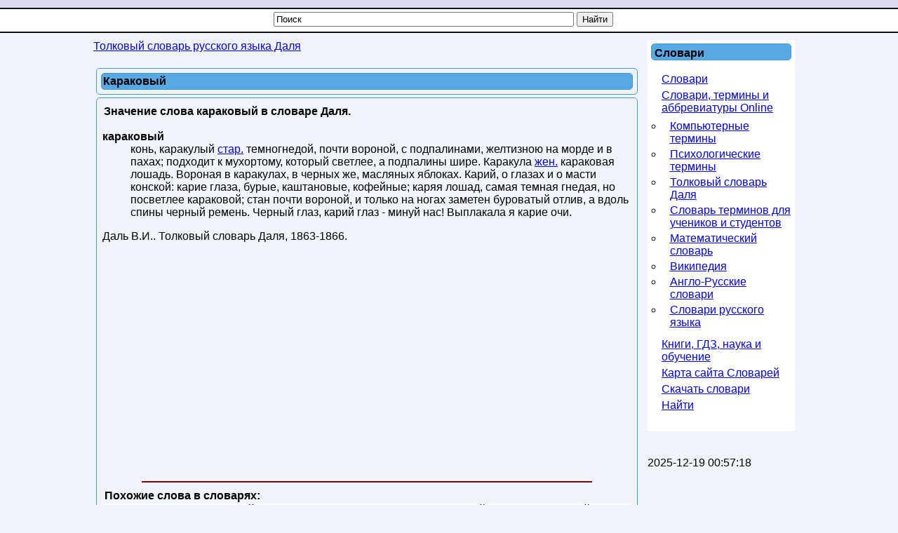

--- FILE ---
content_type: text/html; charset=utf-8
request_url: https://slovar.win/tolkoviy-slovar-dalya/karakoviy.html
body_size: 7573
content:




<!DOCTYPE html>
<html lang="ru">
<head>
 <meta charset="UTF-8" />
 <meta name="viewport" content="width=device-width, initial-scale=1" />
  <base href="https://slovar.win/" />
  <title>Что такое Караковый | Толковый словарь Даля. Словарь русского языка.</title>
  <meta name="description" content="Караковый: конь, каракулый стар. темногнедой, почти вороной, с подпалинами, желтизною на морде и в пахах; подходит к мухортому, который светлее, а подпалины шире. Каракула жен. караковая, что такое караковый, что означает караковый, толкование слова караковый, термин караковый, караковый по Далю" />
  
  <meta name="robots" content="index, follow" />
  <meta name="keywords" content="караковый, мухортому,караковой,вороной,лошадь, что такое караковый, толкование слова караковый, что означает караковый, караковый по Далю, слово, словарь, толковый словарь Даля" />
  
  <meta name="author" content="Vocab" />
  <link href="/favicon.ico" rel="shortcut icon" type="image/x-icon" />
  <link rel="canonical" href="https://slovar.win/tolkoviy-slovar-dalya/karakoviy.html" />
  <meta name="revisit-after" content="1 days" />
  <meta name="rating" content="safe for kids" />


<style>
body{margin:0;padding:0;background:#F2F4FB url([data-uri])repeat-x left top;font-family:Arial,Helvetica,sans-serif;font-size:16px;}
h1,h2,h3,h4,h5{font-size:16px;color:#000000;vertical-align:middle;text-align:left;font-weight:bold}
h1{margin:4px;padding:0;}
h2,h3,h4,h5{margin:0;padding:2px;}.contentheading{padding:0 0 0 8px;font-family:Tahoma;vertical-align:middle;color:#000000;text-align:left;font-weight:bold;background:none repeat scroll 0 0#58A8E2;border:1px solid#4297D7;border-radius:5px;height:33px;}
p,ul,ol{margin-top:0;}
a{text-decoration:underline;font-size:16px;}
a:hover{}
a#active_menu{text-decoration:none;font-weight:bold;}
a.sublevel{text-decoration:underline;font-size:14px;left:8px;position:relative;width:200px;}
a.sublevel#active_menu{text-decoration:none;font-size:14px;left:8px;position:relative;font-weight:bold;width:200px;}#header{min-width:280px;max-width:1024px;height:17px;margin:0 auto}#search{float:right;width:230px;padding:0;}#search form{height:41px;margin:0;padding:70px 0 0 0px;}#search fieldset{margin:0;padding:0;border:none;}#search-text{width:210px;border:none;text-transform:lowercase;font:bold 1.2em Arial,Helvetica,sans-serif;color:#FFFFFF;}#search-submit{display:none;}#menu{max-width:1024px;height:30px;margin:0 auto;padding:0}#wrapper{min-width:280px;max-width:1024px;margin:0 auto;padding:0;min-height:700px;}#page{min-width:280px;max-width:1024px;margin:0 auto;padding-top:10px;}#page-bar-l{margin:0;padding:0 5px;float:left;width:210px;}#content{min-width:280px;max-width:780px;margin:0;padding:0 5px;float:left;}#footer{max-width:1024px;background:none repeat scroll 0 0#58A8E2;border:1px solid#4297D7;border-radius:5px;margin:0 auto;padding:0;font-family:Arial,Helvetica,sans-serif;float:none;}#footer p{margin:0;padding:10px;line-height:normal;text-transform:uppercase;text-align:center;}#footer a{color:#0000FF;text-decoration:underline;}.sidebar{width:200px;background:#FFFFFF;padding:5px;}.sidebar-center{width:100%;background:#FFFFFF;color:#000000;padding:0;margin:0;border:3px solid#cccccc;}.sidebar-center-clear{width:100%;padding:0;margin:0;}.sidebar-center-clear h2,.sidebar-center-clear h3,.sidebar-center-clear h4{color:#009B3A;}.sidebar ul{margin:0 0 0 5px;padding:0;list-style:none;}.sidebar ul li{margin:0;padding:0 0 5px 10px;}.sidebar ul li ul{margin:0.5em 0;padding:0 0 0 0.1em;list-style:circle}.sidebar ul li ul li{margin:4px 0;padding:0 0 0 10px;text-decoration:underline;}.sidebar h3,.sidebar h5{background:none repeat scroll 0 0#58A8E2;border:1px solid#4297D7;border-radius:5px;padding:4px 0 0 4px;}.sidebar-center h3,.sidebar-center h5{padding:1px 0 0 1px}.sidebar p{margin:0 5px;padding:5px 0px;text-align:justify;}.sidebar a{border:none;text-decoration:underline;}.sidebar a:hover{text-decoration:underline;}.clearfloat{clear:both}.contentpaneopen,.contentpaneopenhead{margin:4px;padding:2px;border:1px solid#4297d7;border-radius:5px;vertical-align:top;}.contentpaneopen{padding:8px}.contentpaneopen h1,.contentpaneopenhead h1{background:repeat scroll 0 0#58a8e2;border:1px solid#4297d7;border-radius:5px;color:#000000;margin:4px;padding:2px;}
table.contentpane{margin:2px;padding:0;border:1px solid#cccccc;text-align:left;float:left;width:95%;}
table.contentpane td{text-align:left;}
table.setblartcllist td
{padding:5px 0;}
td.contentdescription
{width:95%;}
table.contentpane ul li a.category{color:#FF8800;}
table.contentpane ul li{color:#333;}
table.blog{width:100%;}.componentheading{margin:5px;}.highlight{padding:1px 5px;background:#FFFFCC;font-weight:bold;}.button{border:groove;color:#000;font-weight:bold;margin:1px 1px 1px 1px;padding:2px 2px 2px 2px;cursor:pointer;}#calendar{}#calendar_wrap{padding:20px;}#calendar table{width:100%;}#calendar tbody td{text-align:center;}#calendar#next{text-align:right;}.post{margin-bottom:8px;margin-left:10px;margin-right:10px;}.post.title{background:none repeat scroll 0 0#58A8E2;border:1px solid#4297D7;border-radius:5px;height:28px;padding:12px 0 0 28px;}.post.title a{color:#000000;}.post.meta{padding-left:20px;padding-bottom:5px;text-align:left;font-family:Arial,Helvetica,sans-serif;font-style:italic;}.post.entry{padding:10px 20px 15px 20px;text-align:justify;}#editor-xtd-buttons{padding:15px;}.button2-left{padding:5px;float:left;}.sidebar h2{text-align:left;margin:0;padding:5px;}.word-category{font-style:italic;color:#0080EC;}.fav,.sidebar a.fav{color:#FF0000;border:none;text-decoration:underline;}#olderitemtitle,#neweritemtitle,#relateditemtitle{font-weight:bold;text-align:left;color:#666;margin-left:5px;margin-right:5px;}.extranews_tooltip{text-align:justify;}.extranews_date{color:#999;}.extranews_nextpage{margin-left:30px;}.extranews_priviuospage{margin-right:30px;}#relateditemlist,#neweritemlist,#olderitemlist{margin-left:0px;background-color:#FFFFFF;}#relateditemlist li,#neweritemlist li,#olderitemlist li{list-style:url(/plugins/content/extranews/css/klass.gif);}.divsearchform{width:500px;height:30px;vertical-align:middle;margin:0 auto;padding:0}#searchword{width:420px}.slovar_adapt_1_wrap{float:left}.slovar_adapt_2_wrap{width:300px;float:left;margin:10px 0 0 10px}@media screen and (max-width:500px){.divsearchform{width:310px}#searchword{width:240px}#page,#content,#page-bar-l{padding:0}#page-bar-l{width:300px;margin:0 auto}.sidebar{width:300px;padding:0;margin-left:8px}.contentpaneopenhead h1,input,.contentpaneopen,.contentpaneopenhead{margin:0;padding:0}
dd{margin:0 8px}.sidebar-center-clear{display:none}.slovar_adapt_2_wrap{margin-left:4px}}
.slovar_adapt_1{width:300px;height:100px;margin:0 auto}
@media(min-width:360px){.slovar_adapt_1{width:336px;height:280px;}}
</style>

<script async src="https://www.googletagmanager.com/gtag/js?id=G-3Q7D0JMN5Q"></script>
<script>
  window.dataLayer = window.dataLayer || [];
  function gtag(){dataLayer.push(arguments);}
  gtag('js', new Date());

  gtag('config', 'G-3Q7D0JMN5Q');
</script>

<script>
function addtofav(a)
{var w=window,d=document,doc_url=d.location,s=d.createElement('div').style;var isFirefox35=((navigator.userAgent.toLowerCase().indexOf('firefox')!=-1)&&(s.wordWrap!==undefined)&&(s.MozTransform!==undefined));try
{w.external.AddFavorite(doc_url,"Nashol.com: "+d.title);}
catch(e)
{if((typeof(opera)=="object")||(w.opera)||(isFirefox35))
{a.href=doc_url;a.rel="sidebar";a.title="Nashol.com: "+d.title;return true;}
else alert('Нажмите Ctrl-D для добавления в избранное/закладки');}
return false;}
</script>

</head>
<body>

				<!--noindex-->
<script><!--
new Image().src = "//counter.yadro.ru/hit?r"+
escape(document.referrer)+((typeof(screen)=="undefined")?"":
";s"+screen.width+"*"+screen.height+"*"+(screen.colorDepth?
screen.colorDepth:screen.pixelDepth))+";u"+escape(document.URL)+
";h"+escape(document.title.substring(0,80))+
";"+Math.random();//--></script>
<!--/noindex-->
	

<div id="wrapper">
	<div id="header"></div>
	<div id="menu">
		<div class="divsearchform">
		<form action="index.php" method="post">
			<input style="vertical-align:top;" name="searchword" id="searchword" maxlength="50" type="text" size="50" value="Поиск" onBlur="if(this.value=='') this.value='Поиск';" onFocus="if(this.value=='Поиск') this.value='';" />
			<input type="submit" value="Найти" onClick="this.form.searchword.focus();" style="vertical-align:top;" />
			<input type="hidden" name="task"   value="search" />
			<input type="hidden" name="option" value="com_search" />
		</form>
		</div>
	</div>

	<div id="page">
			<div id="content">
			<div class="sidebar-center-clear">
			<span itemscope itemtype="http://data-vocabulary.org/Breadcrumb"><a href="/tolkoviy-slovar-dalya/" class="pathway" itemprop="url"><span itemprop="title">Толковый словарь русского языка Даля</span></a></span>  		</div>
		<br />
	


	
   	<div class="contentpaneopenhead"><h1>Караковый</h1></div><div class="contentpaneopen">
	<div style="width:100%">
<h2>Значение слова караковый в словаре Даля.</h2><div itemscope="itemscope" itemtype="http://webmaster.yandex.ru/vocabularies/term-def.xml">
 <dl>
  <dt itemprop="term" class="word-title" lang="ru"><strong>караковый</strong></dt> 
  <dd itemprop="definition" class="word-text" lang="ru">конь, каракулый <a href="/search.html?searchword=стар.">стар.</a>  темногнедой, почти вороной, с подпалинами, желтизною на морде и в пахах; подходит к мухортому, который светлее, а подпалины шире. Каракула <a href="/search.html?searchword=жен.">жен.</a>  караковая лошадь. Вороная в каракулах, в черных же, масляных яблоках. Карий, о глазах и о масти конской: карие глаза, бурые, каштановые, кофейные; каряя лошад, самая темная гнедая, но посветлее караковой; стан почти вороной, и только на ногах заметен буроватый отлив, а вдоль спины черный ремень. Черный глаз, карий глаз - минуй нас! Выплакала я карие очи.</dd>
 </dl>
 <p class="source">
  <span itemprop="author">Даль В.И.</span>.
  <span itemprop="source">Толковый словарь Даля</span>,
  <span itemprop="source-date">1863-1866</span>.
 </p> 
</div>
<div style="margin-left:1px; margin-right:1px; text-align:left;">
<br />
<div class="slovar_adapt_1_wrap" style="float:none">
<script async src="//pagead2.googlesyndication.com/pagead/js/adsbygoogle.js"></script>
<ins class="adsbygoogle slovar_adapt_1"
     style="display:block"
     data-ad-client="ca-pub-9490095313813764"
     data-ad-slot="2678086030" data-alternate-ad-url="https://slovar.win/alta/ya-win-3240999-1.html"
     data-ad-format="auto"
     data-full-width-responsive="true"></ins>
<script>
(adsbygoogle = window.adsbygoogle || []).push({});
</script>
</div>

<!--
<div class="slovar_adapt_2_wrap">
<script async src="//pagead2.googlesyndication.com/pagead/js/adsbygoogle.js"></script>
<ins class="adsbygoogle"
     style="display:inline-block;width:300px;height:250px"
     data-ad-client="ca-pub-9490095313813764"
     data-ad-slot="5496333513"></ins>
<script>
(adsbygoogle = window.adsbygoogle || []).push({});
</script>
</div>
<div class="clearfloat"></div>
-->
<br />
<hr color="maroon" width="85%"></hr><h3>Похожие слова в словарях:</h3><ul id="relateditemlist">
<li><a href="/tolkoviy-slovar-dalya/chaliy.html" title="ЧАЛЫЙ">Значение слова <strong>чалый</strong> в словаре Даля</a> — о шерсти и масти: серый, с примесью другой шерсти. Лошадь буро-чалая, рыже-чалая, сиво-чалая, вороно-чалая; зовут чалою и одношерстную белохвостую лошадь. …</li>
<li><a href="/tolkoviy-slovar-dalya/stavat-03.html" title="СТАВАТЬ (03)">ставать (03)</a> — жен. что сталось, состоялось; всякая отдельная, по себе нераздельная, цельная частица сочиненья, письма, грамоты; отдел, отделенье; более в знач. параграф, …</li>
<li><a href="/tolkoviy-slovar-dalya/zaezjat.html" title="ЗАЕЗЖАТЬ">заезжать</a> — заехать куда, к кому, откуда; въехать, попадать, заноситься; приезжать по пути, заворачивать куда, к кому: подъезжать не прямо, околицей, с …</li>
<li><a href="/tolkoviy-slovar-dalya/chujoy-02.html" title="ЧУЖОЙ (02)">чужой (02)</a> — волжск. накось противный, коим идет встречное судно. Чужое горе вполгоря горевать. Чужой язык, обычаи. По чужим дворам ходить, просить, собирать. …</li>
</ul>
<h3>Следующие значения слов:</h3><ul id="neweritemlist">
<li><a href="/tolkoviy-slovar-dalya/karalka.html" title="КАРАЛКА">Что такое <strong>каралка</strong></a> — ? жен. , новг.-кир. трубка?</li>
<li><a href="/tolkoviy-slovar-dalya/karaksha.html" title="КАРАКША">каракша</a> — жен. , сиб. большие рыболовные крючки, залитые оловом в один слиток, которые опускаются в прорубь, на поводке, для багренья осетров …</li>
<li><a href="/tolkoviy-slovar-dalya/karakushki.html" title="КАРАКУШКИ">каракушки</a> — каракушком нареч. , пск. , твер. карачки, на карачках, на четвереньках; каракушка об. поползень, ребенок, начинающий ходить на карачках.</li>
<li><a href="/tolkoviy-slovar-dalya/karakulya.html" title="КАРАКУЛЯ">каракуля</a> — или каракулька жен. карагужина? казач. кривулина, кривое, изломистое дерево или сучек. Ни сук, ни крюк, ни каракуля. Некрасивые, бестолковые разводы, …</li>
</ul>
<h3>Предыдущие толкования слова:</h3><ul id="olderitemlist">
<li><a href="/tolkoviy-slovar-dalya/karakatica.html" title="КАРАКАТИЦА">Что означает <strong>каракатица</strong></a> — жен. морской слизень, слизняк, Sepla; каракатица аптечная. S. officinalis; каракатица чернильная. S. octopus. Каракатицын, ей прнадлежщ. Каракатичный, к ней относящ.</li>
<li><a href="/tolkoviy-slovar-dalya/karaich.html" title="КАРАИЧ">караич</a> — карагач.</li>
<li><a href="/tolkoviy-slovar-dalya/karazeya.html" title="КАРАЗЕЯ">каразея</a> — жен. реденькая и грубая шерстяная ткань, с косой ниткой, на подкладку под сукно. Каразейный, из ее сделанный. Каразейник муж. , …</li>
<li><a href="/tolkoviy-slovar-dalya/karagush.html" title="КАРАГУШ">карагуш</a> — муж. вид малого орла, татарский орел, Aquila clanga. Карагушачье, карагушево гнездо.</li>
</ul>
<div id="prev_next_buttom"><span class="extranews_priviuospage"><a href="/tolkoviy-slovar-dalya/karalka.html" title="КАРАЛЬКА">&lt;&lt; Предыдущие слова</a></span><span class="extranews_nextpage"><a href="/tolkoviy-slovar-dalya/karagach.html" title="КАРАГАЧ">Следующее слово &gt;&gt;</a></span></div><hr color="maroon" width="85%"></hr></div>	</div>
<br /><br />
</div>
<span class="article_separator">&nbsp;</span>
<br />

	<br /><br />
				<div class="clearfloat">&nbsp;</div>
			</div>

			<div id="page-bar-l">
							<div class="sidebar">
			<h3>Словари</h3><br /><ul class="menu"><li class="item1"><a href="http://nashol.org/"><span>Словари</span></a></li><li class="parent item42"><a href="/slovari-termini-abbreviaturi/"><span>Словари, термины и аббревиатуры Online</span></a><ul><li class="item43"><a href="/komputernie-termini/"><span>Компьютерные термины</span></a></li><li class="item47"><a href="/psihologicheskie-termini/"><span>Психологические термины</span></a></li><li class="item172"><a href="/tolkoviy-slovar-dalya/"><span>Толковый словарь Даля</span></a></li><li class="item186"><a href="/termini-dlya-uchenikov-studentov/"><span>Словарь терминов для учеников и студентов</span></a></li><li class="item213"><a href="/matematicheskiy-slovar/"><span>Математический словарь</span></a></li><li class="item222"><a href="/wikipedia/"><span>Википедия</span></a></li><li class="item361"><a href="http://slovar-vocab.com/"><span>Англо-Русские словари</span></a></li><li class="item362"><a href="http://slovar.cc/"><span>Словари русского языка</span></a></li></ul></li><li class="item359"><a href="http://nashol.com/"><span>Книги, ГДЗ, наука и обучение</span></a></li><li class="item61"><a href="/component/option,com_xmap/Itemid,61/sitemap,1/"><span>Карта сайта Словарей</span></a></li><li class="item360"><a href="http://nashol.com/elektronnie-slovari/index.html"><span>Скачать словари</span></a></li><li class="item180"><a href="/search.html?view=search"><span>Найти</span></a></li></ul>			<br />
		</div>
		<br />
	
<br />2025-12-19 00:57:18<br /><div class="clearfloat">&nbsp;</div>			</div>
	</div>
	<br /><div class="clearfloat">&nbsp;</div><br />
</div>
<br /><div class="clearfloat">&nbsp;</div><br />


<div id="footer"><p><a href="https://slovar.win/">Словари и значения слов</a> Slovar.win, slovar.nashol.com, Nashol.org - Онлайн словарь. © Slovar.win, 2007-2025</p><p><b>Контакты:</b> <a href="mailto:postmaster@slovar.win">postmaster@slovar.win</a><p></div>	<script>
(function (d, w, c) { (w[c] = w[c] || []).push(function() { try { w.yaCounter28150698 = new Ya.Metrika({id:28150698, clickmap:true, trackLinks:true, accurateTrackBounce:true}); } catch(e) { } }); var n = d.getElementsByTagName("script")[0], s = d.createElement("script"), f = function () { n.parentNode.insertBefore(s, n); }; s.type = "text/javascript"; s.async = true; s.src = (d.location.protocol == "https:" ? "https:" : "http:") + "//mc.yandex.ru/metrika/watch.js"; if (w.opera == "[object Opera]") { d.addEventListener("DOMContentLoaded", f, false); } else { f(); } })(document, window, "yandex_metrika_callbacks");
</script>
<noscript>
<div><img src="//mc.yandex.ru/watch/28150698" style="position:absolute; left:-9999px;" alt="" /></div>
</noscript>



</body>
</html>

--- FILE ---
content_type: text/html; charset=utf-8
request_url: https://www.google.com/recaptcha/api2/aframe
body_size: 257
content:
<!DOCTYPE HTML><html><head><meta http-equiv="content-type" content="text/html; charset=UTF-8"></head><body><script nonce="HVmO3nIDz7TiM1DJYjuDFg">/** Anti-fraud and anti-abuse applications only. See google.com/recaptcha */ try{var clients={'sodar':'https://pagead2.googlesyndication.com/pagead/sodar?'};window.addEventListener("message",function(a){try{if(a.source===window.parent){var b=JSON.parse(a.data);var c=clients[b['id']];if(c){var d=document.createElement('img');d.src=c+b['params']+'&rc='+(localStorage.getItem("rc::a")?sessionStorage.getItem("rc::b"):"");window.document.body.appendChild(d);sessionStorage.setItem("rc::e",parseInt(sessionStorage.getItem("rc::e")||0)+1);localStorage.setItem("rc::h",'1769329322257');}}}catch(b){}});window.parent.postMessage("_grecaptcha_ready", "*");}catch(b){}</script></body></html>